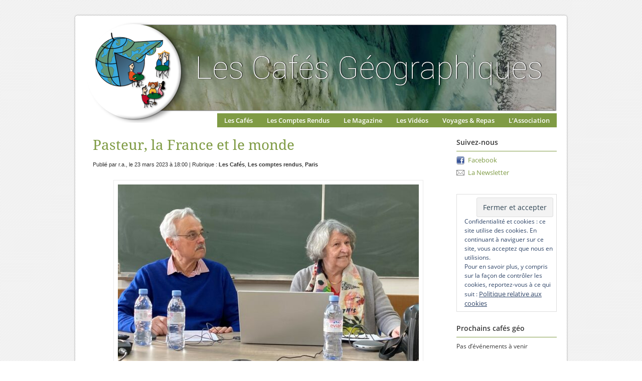

--- FILE ---
content_type: text/html; charset=UTF-8
request_url: http://cafe-geo.net/tag/pasteurisation/
body_size: 6416
content:
<!DOCTYPE html PUBLIC "-//W3C//DTD XHTML 1.0 Transitional//EN" "http://www.w3.org/TR/xhtml1/DTD/xhtml1-transitional.dtd">
<html xmlns="http://www.w3.org/1999/xhtml">
<head profile="http://gmpg.org/xfn/11">

	<title>Les Cafés Géo &raquo; pasteurisation</title>
	<meta http-equiv="Content-Type" content="text/html; charset=UTF-8" />	
	<link rel="stylesheet" href="http://cafe-geo.net/wp-content/themes/agency/style.css" type="text/css" media="screen" />
	<link rel="stylesheet" href="http://cafe-geo.net/wp-content/themes/agency/prettyPhoto.css" type="text/css" media="screen" />
	<link rel="stylesheet" href="http://cafe-geo.net/wp-content/themes/agency/feature.css" type="text/css" media="screen" />  
	<link rel="alternate" type="application/rss+xml" title="RSS 2.0" href="http://cafe-geo.net/feed/" />
	<link rel="alternate" type="text/xml" title="RSS .92" href="http://cafe-geo.net/feed/rss/" />
	<link rel="alternate" type="application/atom+xml" title="Atom 0.3" href="http://cafe-geo.net/feed/atom/" />
	<link rel="pingback" href="http://cafe-geo.net/xmlrpc.php" />

		<link rel='dns-prefetch' href='//s.w.org' />
<link rel='dns-prefetch' href='//v0.wordpress.com' />
<link rel='dns-prefetch' href='//c0.wp.com' />
<link rel="alternate" type="application/rss+xml" title="Les Cafés Géo &raquo; Flux de l’étiquette pasteurisation" href="http://cafe-geo.net/tag/pasteurisation/feed/" />
		<script type="text/javascript">
			window._wpemojiSettings = {"baseUrl":"https:\/\/s.w.org\/images\/core\/emoji\/13.0.1\/72x72\/","ext":".png","svgUrl":"https:\/\/s.w.org\/images\/core\/emoji\/13.0.1\/svg\/","svgExt":".svg","source":{"concatemoji":"http:\/\/cafe-geo.net\/wp-includes\/js\/wp-emoji-release.min.js?ver=5.6.16"}};
			!function(e,a,t){var n,r,o,i=a.createElement("canvas"),p=i.getContext&&i.getContext("2d");function s(e,t){var a=String.fromCharCode;p.clearRect(0,0,i.width,i.height),p.fillText(a.apply(this,e),0,0);e=i.toDataURL();return p.clearRect(0,0,i.width,i.height),p.fillText(a.apply(this,t),0,0),e===i.toDataURL()}function c(e){var t=a.createElement("script");t.src=e,t.defer=t.type="text/javascript",a.getElementsByTagName("head")[0].appendChild(t)}for(o=Array("flag","emoji"),t.supports={everything:!0,everythingExceptFlag:!0},r=0;r<o.length;r++)t.supports[o[r]]=function(e){if(!p||!p.fillText)return!1;switch(p.textBaseline="top",p.font="600 32px Arial",e){case"flag":return s([127987,65039,8205,9895,65039],[127987,65039,8203,9895,65039])?!1:!s([55356,56826,55356,56819],[55356,56826,8203,55356,56819])&&!s([55356,57332,56128,56423,56128,56418,56128,56421,56128,56430,56128,56423,56128,56447],[55356,57332,8203,56128,56423,8203,56128,56418,8203,56128,56421,8203,56128,56430,8203,56128,56423,8203,56128,56447]);case"emoji":return!s([55357,56424,8205,55356,57212],[55357,56424,8203,55356,57212])}return!1}(o[r]),t.supports.everything=t.supports.everything&&t.supports[o[r]],"flag"!==o[r]&&(t.supports.everythingExceptFlag=t.supports.everythingExceptFlag&&t.supports[o[r]]);t.supports.everythingExceptFlag=t.supports.everythingExceptFlag&&!t.supports.flag,t.DOMReady=!1,t.readyCallback=function(){t.DOMReady=!0},t.supports.everything||(n=function(){t.readyCallback()},a.addEventListener?(a.addEventListener("DOMContentLoaded",n,!1),e.addEventListener("load",n,!1)):(e.attachEvent("onload",n),a.attachEvent("onreadystatechange",function(){"complete"===a.readyState&&t.readyCallback()})),(n=t.source||{}).concatemoji?c(n.concatemoji):n.wpemoji&&n.twemoji&&(c(n.twemoji),c(n.wpemoji)))}(window,document,window._wpemojiSettings);
		</script>
		<style type="text/css">
img.wp-smiley,
img.emoji {
	display: inline !important;
	border: none !important;
	box-shadow: none !important;
	height: 1em !important;
	width: 1em !important;
	margin: 0 .07em !important;
	vertical-align: -0.1em !important;
	background: none !important;
	padding: 0 !important;
}
</style>
	<link rel='stylesheet' id='wp-block-library-css'  href='https://c0.wp.com/c/5.6.16/wp-includes/css/dist/block-library/style.min.css' type='text/css' media='all' />
<style id='wp-block-library-inline-css' type='text/css'>
.has-text-align-justify{text-align:justify;}
</style>
<link rel='stylesheet' id='contact-form-7-css'  href='http://cafe-geo.net/wp-content/plugins/contact-form-7/includes/css/styles.css?ver=5.4.2' type='text/css' media='all' />
<link rel='stylesheet' id='jetpack_css-css'  href='https://c0.wp.com/p/jetpack/9.8.3/css/jetpack.css' type='text/css' media='all' />
<script type='text/javascript' src='https://c0.wp.com/c/5.6.16/wp-includes/js/jquery/jquery.min.js' id='jquery-core-js'></script>
<script type='text/javascript' src='https://c0.wp.com/c/5.6.16/wp-includes/js/jquery/jquery-migrate.min.js' id='jquery-migrate-js'></script>
<link rel="https://api.w.org/" href="http://cafe-geo.net/wp-json/" /><link rel="alternate" type="application/json" href="http://cafe-geo.net/wp-json/wp/v2/tags/1691" /><link rel="EditURI" type="application/rsd+xml" title="RSD" href="http://cafe-geo.net/xmlrpc.php?rsd" />
<link rel="wlwmanifest" type="application/wlwmanifest+xml" href="http://cafe-geo.net/wp-includes/wlwmanifest.xml" /> 
<meta name="generator" content="WordPress 5.6.16" />
<style type="text/css">
.upcoming-events li {
	margin-bottom: 10px;
}
.upcoming-events li span {
	display: block;
}
</style>

<!-- Jetpack Open Graph Tags -->
<meta property="og:type" content="website" />
<meta property="og:title" content="pasteurisation &#8211; Les Cafés Géo" />
<meta property="og:url" content="http://cafe-geo.net/tag/pasteurisation/" />
<meta property="og:site_name" content="Les Cafés Géo" />
<meta property="og:image" content="https://s0.wp.com/i/blank.jpg" />
<meta property="og:locale" content="fr_FR" />

<!-- End Jetpack Open Graph Tags -->
			<style type="text/css" id="wp-custom-css">
				#attachment_14544{
	border:none;
}

.em.pixelbones blockquote, .em.pixelbones dl, .em.pixelbones figure, .em.pixelbones ol, .em.pixelbones p, .em.pixelbones pre, .em.pixelbones table, .em.pixelbones ul {
    margin-bottom: 0!important;
}

.em.em-list-widget {
    gap: 5px !important;
}
			</style>
		
	<script type="text/javascript" src="http://cafe-geo.net/wp-content/themes/agency/scripts/prettyPhoto.js" charset="utf-8"></script>	 
	<script type="text/javascript" src="http://cafe-geo.net/wp-content/themes/agency/scripts/cufon-yui.js"></script>
	<script type="text/javascript" src="http://cafe-geo.net/wp-content/themes/agency/scripts/stickyfloat.js"></script>
	<script type="text/javascript" src="http://cafe-geo.net/wp-content/themes/agency/scripts/Bebas_Neue_400.font.js"></script>

	

	<script type="text/javascript">	
		jQuery(document).ready(function($) {				
			//cufon
			Cufon.replace('');
			Cufon.replace('#featured .info h2', {		
					textShadow: '-1px 1px black'
				});						

				$('#featured .info h2').css({
					'font-size' : 50, 
					'lineHeight' : 70			

				})

			//feature slider		
		 	$("div.ui-tabs-panel").first().addClass('current');
			$(".ui-tabs-nav li").first().addClass('current'); 		
			
			runRotateImages();
			
			$("#featured").hover(
				function(){					
					clearTimeout(xx);
				}, 
				function(){					
					runRotateImages();
				}
			)
			
			//sidebars

			$('.sidebar.left').stickyfloat({duration: 400});
			$('.sidebar.right').stickyfloat({duration: 600});

			//pretty photo
			$("a[href$='.jpg'], a[href$='.jpeg'], a[href$='.gif'], a[href$='.png']").attr('rel', 'prettyPhoto');
			$("a[rel^='prettyPhoto']").prettyPhoto({
				animationSpeed: 'normal', /* fast/slow/normal */
				padding: 40, /* padding for each side of the picture */
				opacity: 0.35, /* Value betwee 0 and 1 */
				showTitle: true, /* true/false */
				allowresize: true, /* true/false */
				counter_separator_label: '/', /* The separator for the gallery counter 1 "of" 2 */
				theme: 'light_rounded'
			});					

		})
			function rotateImages(){
				var curPhoto = jQuery("div.current");
				var nxtPhoto = curPhoto.next();
				var curTab = jQuery(".ui-tabs-nav li.current");
				var nxtTab = curTab.next();				
				if (nxtPhoto.length == 0) {
					nxtPhoto = jQuery('#featured div:first');	
					nxtTab = jQuery('.ui-tabs-nav li:first-child');			
				}					
				curPhoto.removeClass('current').addClass('previous');
				curTab.removeClass('current').addClass('previous');	
				nxtPhoto.css({opacity:0.0}).addClass('current').animate({opacity:1.0}, 1000, function(){
					curPhoto.removeClass('previous');
					curTab.removeClass('previous');
					});
				nxtTab.addClass('current');
			}
			function runRotateImages(){
				xx = setInterval("rotateImages()", 4000);
			}

	</script>

</head>

<body>
<div id="header-wrap">
<div id="header">
	<a href="http://cafe-geo.net" id="logo"><img src="http://cafe-geo.net/wp-content/themes/agency/images/logo.png" alt="logo"/></a>

<div id="access">
<div class="menu-header"><ul id="menu-navbar" class="menu"><li id="menu-item-8634" class="menu-item menu-item-type-post_type menu-item-object-page menu-item-8634"><a href="http://cafe-geo.net/les-cafes-geographiques/">Les Cafés</a></li>
<li id="menu-item-18" class="menu-item menu-item-type-taxonomy menu-item-object-category menu-item-18"><a href="http://cafe-geo.net/category/comptes-rendus/">Les Comptes Rendus</a></li>
<li id="menu-item-8" class="menu-item menu-item-type-taxonomy menu-item-object-category menu-item-has-children menu-item-8"><a href="http://cafe-geo.net/category/articles/">Le Magazine</a>
<ul class="sub-menu">
	<li id="menu-item-9306" class="menu-item menu-item-type-taxonomy menu-item-object-category menu-item-9306"><a href="http://cafe-geo.net/category/edito/">Édito</a></li>
	<li id="menu-item-15006" class="menu-item menu-item-type-taxonomy menu-item-object-category menu-item-15006"><a href="http://cafe-geo.net/category/articles/dessin-du-geographe/">Le dessin du géographe</a></li>
	<li id="menu-item-15007" class="menu-item menu-item-type-taxonomy menu-item-object-category menu-item-15007"><a href="http://cafe-geo.net/category/articles/vox-geographi/">Vox Geographica</a></li>
	<li id="menu-item-3118" class="menu-item menu-item-type-post_type menu-item-object-page menu-item-3118"><a href="http://cafe-geo.net/les-lettres-de-cassandre/">Les lettres de Cassandre</a></li>
	<li id="menu-item-3112" class="menu-item menu-item-type-post_type menu-item-object-page menu-item-3112"><a href="http://cafe-geo.net/breves-de-comptoir/">Brèves de comptoir</a></li>
	<li id="menu-item-3113" class="menu-item menu-item-type-post_type menu-item-object-page menu-item-3113"><a href="http://cafe-geo.net/des-cartes-postales/">Des cartes postales</a></li>
	<li id="menu-item-3121" class="menu-item menu-item-type-post_type menu-item-object-page menu-item-3121"><a href="http://cafe-geo.net/litterature/">Littérature</a></li>
	<li id="menu-item-3114" class="menu-item menu-item-type-post_type menu-item-object-page menu-item-3114"><a href="http://cafe-geo.net/des-expositions/">Des expos</a></li>
	<li id="menu-item-3115" class="menu-item menu-item-type-post_type menu-item-object-page menu-item-3115"><a href="http://cafe-geo.net/des-films/">Des films</a></li>
	<li id="menu-item-13" class="menu-item menu-item-type-taxonomy menu-item-object-category menu-item-13"><a href="http://cafe-geo.net/category/articles/des-livres/">Des livres</a></li>
	<li id="menu-item-15008" class="menu-item menu-item-type-taxonomy menu-item-object-category menu-item-15008"><a href="http://cafe-geo.net/category/dossiers/">Les dossiers</a></li>
</ul>
</li>
<li id="menu-item-13179" class="menu-item menu-item-type-taxonomy menu-item-object-category menu-item-13179"><a href="http://cafe-geo.net/category/les-videos/">Les Vidéos</a></li>
<li id="menu-item-35" class="menu-item menu-item-type-taxonomy menu-item-object-category menu-item-has-children menu-item-35"><a href="http://cafe-geo.net/category/voyages-sorties/">Voyages &#038; Repas</a>
<ul class="sub-menu">
	<li id="menu-item-3120" class="menu-item menu-item-type-post_type menu-item-object-page menu-item-3120"><a href="http://cafe-geo.net/les-voyages/">Les voyages</a></li>
	<li id="menu-item-3119" class="menu-item menu-item-type-post_type menu-item-object-page menu-item-3119"><a href="http://cafe-geo.net/les-repas-geo/">Les repas géo</a></li>
</ul>
</li>
<li id="menu-item-42" class="menu-item menu-item-type-post_type menu-item-object-page menu-item-has-children menu-item-42"><a href="http://cafe-geo.net/a-propos/">L&rsquo;Association</a>
<ul class="sub-menu">
	<li id="menu-item-675" class="menu-item menu-item-type-post_type menu-item-object-page menu-item-675"><a href="http://cafe-geo.net/a-propos/">À propos</a></li>
	<li id="menu-item-625" class="menu-item menu-item-type-post_type menu-item-object-page menu-item-625"><a href="http://cafe-geo.net/a-propos/adherer-a-lassociation-des-cafes-geographiques/">Adhérer</a></li>
	<li id="menu-item-551" class="menu-item menu-item-type-post_type menu-item-object-page menu-item-551"><a href="http://cafe-geo.net/a-propos/publier-aux-cafes-geo/">Publier sur le site des Cafés géo</a></li>
	<li id="menu-item-305" class="menu-item menu-item-type-post_type menu-item-object-page menu-item-305"><a href="http://cafe-geo.net/a-propos/des-liens/">Des liens</a></li>
</ul>
</li>
</ul></div></div><!-- #access -->
</div><!--header-->
</div><!--header-wrap-->

<div id="wrap">
<div id="inner-wrap">
<div id="main-container">


   <div class="post-row">

   






   <div class="post-title"><a href="http://cafe-geo.net/pasteur-la-france-et-le-monde/">Pasteur, la France et le monde</a></div> 
   
   <div class="post-meta">Publi&eacute; par  r.a., le 23 mars 2023 &agrave; 18:00 | Rubrique&nbsp;: <a href="http://cafe-geo.net/category/les-cafes/" rel="category tag">Les Cafés</a>, <a href="http://cafe-geo.net/category/comptes-rendus/" rel="category tag">Les comptes rendus</a>, <a href="http://cafe-geo.net/category/les-cafes/paris/" rel="category tag">Paris</a></div><!--post-meta-->

   <div class="post-content">

   <div id="attachment_15483" style="width: 610px" class="wp-caption aligncenter"><img aria-describedby="caption-attachment-15483" loading="lazy" class="size-large wp-image-15483" src="http://cafe-geo.net/wp-content/uploads/M-Schwartz-e1679583579408-600x450.jpg" alt="" width="600" height="450" srcset="http://cafe-geo.net/wp-content/uploads/M-Schwartz-e1679583579408-600x450.jpg 600w, http://cafe-geo.net/wp-content/uploads/M-Schwartz-e1679583579408-400x300.jpg 400w, http://cafe-geo.net/wp-content/uploads/M-Schwartz-e1679583579408-768x576.jpg 768w, http://cafe-geo.net/wp-content/uploads/M-Schwartz-e1679583579408.jpg 1386w" sizes="(max-width: 600px) 100vw, 600px" /><p id="caption-attachment-15483" class="wp-caption-text"><strong>Maxime Schwartz et Annick Perrot</strong> (photographie de Denis Wolff)</p></div>
<p style="text-align: justify;">Le 21 janvier 2023, les Cafés géo ont accueilli à l’Institut de géographie <a href="http://cafe-geo.net/pasteur-et-ses-lieutenants-annick-perrot-maxime-schwartz">Annick Perrot, Maxime Schwartz</a> et Agnès Desquand.<br />
Isabelle Mazenc commence par les présenter rapidement : diplômée de l’Ecole du Louvre, conservateur de 2 musées, Annick Perrot a réalisé un énorme travail pour faire connaître Pasteur (42 expositions !) et a aussi dirigé la conception et la création de plusieurs musées en France et au Viêt-Nam.<br />
Après une formation en biologie moléculaire (il s’agit d’expliquer tous les phénomènes biologiques par des interactions entre molécules), Maxime Schwartz a occupé de nombreux postes : directeur de recherche au CNRS, professeur et directeur général de l’Institut Pasteur, directeur scientifique de l’AFSSA (Agence Française de Sécurité Sanitaire des Aliments).<br />
Ils ont tous deux rédigé en collaboration un grand nombre d’ouvrages sur Pasteur (géographe de l’infiniment petit ?) et les Pasteuriens.<br />
Quant à <a href="https://cafe-geo.net/voyager-au-xixeme-siecle">Agnès Desquand</a>, diplômée de l’Ecole du Louvre, elle a écrit un livre sur Madame Pasteur.</p>
<p> <a href="http://cafe-geo.net/pasteur-la-france-et-le-monde/#more-15481" class="more-link"><span aria-label="Lire la suite de Pasteur, la France et le monde">(suite…)</span></a></p>

   </div><!--post-content-->

   </div><!--post-row-->      




</div><!--main-container-->

<div class="sidebar right">
   <div class="sidebar-row subscribe">
   <h3>Suivez-nous</h3>
      <ul>
         <li id="facebook"><a href="https://www.facebook.com/Cafes.Geographiques/">Facebook</a></li>
         <li id="newsletter"><a href="http://cafe-geo.net/a-propos/sinscrire-a-la-newsletter/">La Newsletter</a></li>
      </ul>
   </div><!--sidebar-row-->
      <div class="sidebar-row">
<div
	class="hide-on-button"
	data-hide-timeout="30"
	data-consent-expiration="180"
	id="eu-cookie-law"
>
	<form method="post">
		<input type="submit" value="Fermer et accepter" class="accept" />
	</form>

	Confidentialité et cookies : ce site utilise des cookies. En continuant à naviguer sur ce site, vous acceptez que nous en utilisions. <br />
Pour en savoir plus, y compris sur la façon de contrôler les cookies, reportez-vous à ce qui suit :
		<a href="https://automattic.com/cookies/" rel="nofollow">
		Politique relative aux cookies	</a>
</div>
</div><div class="sidebar-row"><h3>Prochains cafés géo</h3>			<p>Pas d’événements à venir</p>
</div><div id="search">
<h3>Recherche</h3>
 <FORM method="GET" action="https://www.google.fr/search">
<INPUT TYPE="text" name="q" size="20"  value="">
<input type="hidden" name="as_sitesearch" value="cafe-geo.net">
<INPUT TYPE="hidden" name="hl" value="fr">
<button type="submit"><img src="http://cafe-geo.net/wp-content/uploads/Search-icon.png"></button>
</FORM>
</div><!--search-->
   </div><!--sidebar-row-->
</div><!--sidebar-->

</div><!--inner-wrap-->
</div><!--wrap-->

<div id="footer-wrap">
<div id="footer">
		<p>&copy; All Rights Reserved Les Cafés Géo &nbsp;2026 </p>
		<!--DO NOT TAKE OFF THE CREDITS PLEASE-->
	<a href="http://fearlessflyer.com/" title="The Best Wordpress Themes">Wordpress Theme by Fearless Flyer</a>
</div><!--footer-->
</div><!--footer-wrap-->

<script type='text/javascript' src='https://c0.wp.com/c/5.6.16/wp-includes/js/dist/vendor/wp-polyfill.min.js' id='wp-polyfill-js'></script>
<script type='text/javascript' id='wp-polyfill-js-after'>
( 'fetch' in window ) || document.write( '<script src="http://cafe-geo.net/wp-includes/js/dist/vendor/wp-polyfill-fetch.min.js?ver=3.0.0"></scr' + 'ipt>' );( document.contains ) || document.write( '<script src="http://cafe-geo.net/wp-includes/js/dist/vendor/wp-polyfill-node-contains.min.js?ver=3.42.0"></scr' + 'ipt>' );( window.DOMRect ) || document.write( '<script src="http://cafe-geo.net/wp-includes/js/dist/vendor/wp-polyfill-dom-rect.min.js?ver=3.42.0"></scr' + 'ipt>' );( window.URL && window.URL.prototype && window.URLSearchParams ) || document.write( '<script src="http://cafe-geo.net/wp-includes/js/dist/vendor/wp-polyfill-url.min.js?ver=3.6.4"></scr' + 'ipt>' );( window.FormData && window.FormData.prototype.keys ) || document.write( '<script src="http://cafe-geo.net/wp-includes/js/dist/vendor/wp-polyfill-formdata.min.js?ver=3.0.12"></scr' + 'ipt>' );( Element.prototype.matches && Element.prototype.closest ) || document.write( '<script src="http://cafe-geo.net/wp-includes/js/dist/vendor/wp-polyfill-element-closest.min.js?ver=2.0.2"></scr' + 'ipt>' );
</script>
<script type='text/javascript' id='contact-form-7-js-extra'>
/* <![CDATA[ */
var wpcf7 = {"api":{"root":"http:\/\/cafe-geo.net\/wp-json\/","namespace":"contact-form-7\/v1"},"cached":"1"};
/* ]]> */
</script>
<script type='text/javascript' src='http://cafe-geo.net/wp-content/plugins/contact-form-7/includes/js/index.js?ver=5.4.2' id='contact-form-7-js'></script>
<script type='text/javascript' src='https://c0.wp.com/p/jetpack/9.8.3/_inc/build/widgets/eu-cookie-law/eu-cookie-law.min.js' id='eu-cookie-law-script-js'></script>
<script type='text/javascript' src='https://c0.wp.com/c/5.6.16/wp-includes/js/wp-embed.min.js' id='wp-embed-js'></script>
<script src='https://stats.wp.com/e-202604.js' defer></script>
<script>
	_stq = window._stq || [];
	_stq.push([ 'view', {v:'ext',j:'1:9.8.3',blog:'54483828',post:'0',tz:'1',srv:'cafe-geo.net'} ]);
	_stq.push([ 'clickTrackerInit', '54483828', '0' ]);
</script>

</body>
</html>